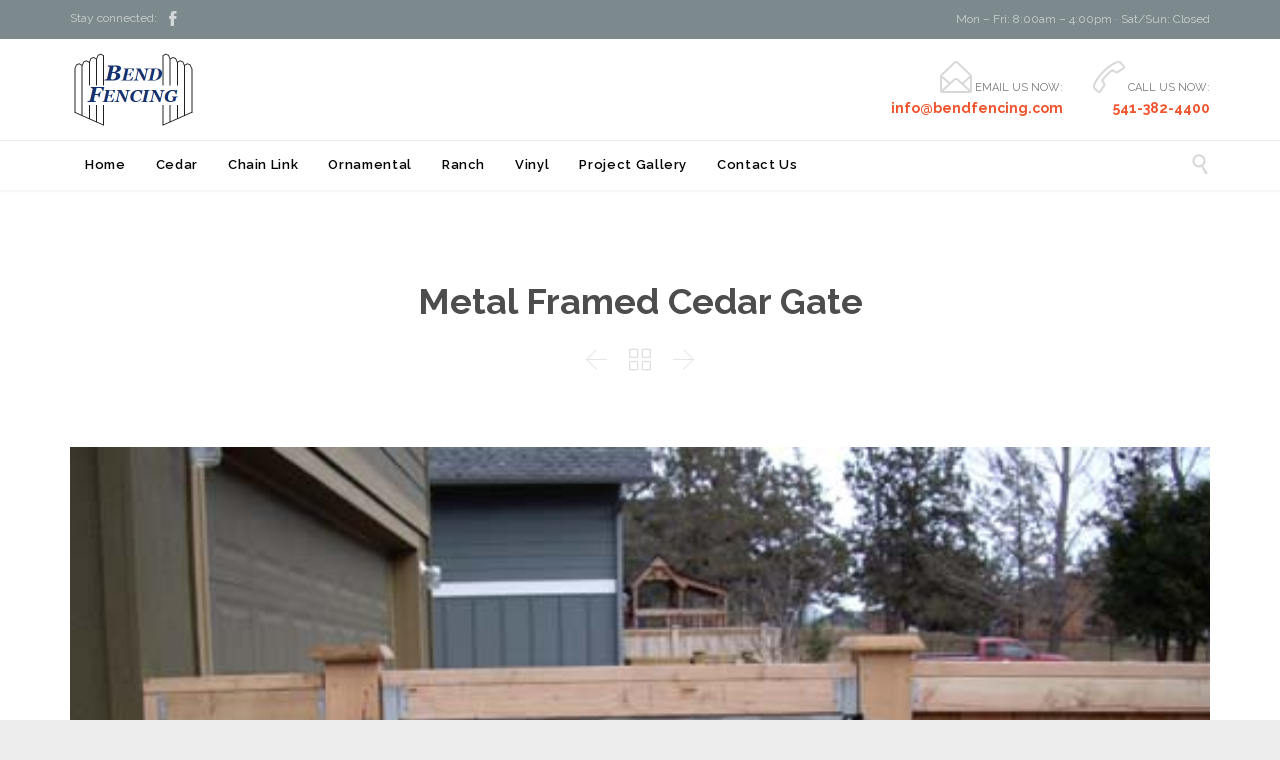

--- FILE ---
content_type: text/html; charset=UTF-8
request_url: http://bendfencing.com/projects/metal-framed-cedar-gate/
body_size: 11193
content:
<!DOCTYPE html>
<!--[if IE]><![endif]-->
<!--[if IE 8 ]> <html lang="en-US" class="no-js ie8"> <![endif]-->
<!--[if IE 9 ]> <html lang="en-US" class="no-js ie9"> <![endif]-->
<!--[if (gt IE 9)|!(IE)]><!--> <html lang="en-US" class="no-ie no-js"> <!--<![endif]-->

<head>
	<meta charset="UTF-8" />
	<meta http-equiv="X-UA-Compatible" content="IE=edge,chrome=1" />
	<meta name="viewport" content="width=device-width, initial-scale=1">

	<link rel="pingback" href="http://bendfencing.com/2016site/xmlrpc.php" />
	<title>Metal Framed Cedar Gate - Bend Fencing - Cedar, Chain Link, Residential, Commercial</title>

<!-- This site is optimized with the Yoast SEO plugin v12.3 - https://yoast.com/wordpress/plugins/seo/ -->
<meta name="robots" content="max-snippet:-1, max-image-preview:large, max-video-preview:-1"/>
<link rel="canonical" href="http://bendfencing.com/projects/metal-framed-cedar-gate/" />
<meta property="og:locale" content="en_US" />
<meta property="og:type" content="article" />
<meta property="og:title" content="Metal Framed Cedar Gate - Bend Fencing - Cedar, Chain Link, Residential, Commercial" />
<meta property="og:description" content="Metal framed cedar gate accents your fence and provide safe, secure and sturdy access." />
<meta property="og:url" content="http://bendfencing.com/projects/metal-framed-cedar-gate/" />
<meta property="og:site_name" content="Bend Fencing - Cedar, Chain Link, Residential, Commercial" />
<meta property="og:image" content="http://bendfencing.com/2016site/wp-content/uploads/2016/07/IMGP0254.jpg" />
<meta property="og:image:width" content="500" />
<meta property="og:image:height" content="375" />
<meta name="twitter:card" content="summary" />
<meta name="twitter:description" content="Metal framed cedar gate accents your fence and provide safe, secure and sturdy access." />
<meta name="twitter:title" content="Metal Framed Cedar Gate - Bend Fencing - Cedar, Chain Link, Residential, Commercial" />
<meta name="twitter:image" content="http://bendfencing.com/2016site/wp-content/uploads/2016/07/IMGP0254.jpg" />
<script type='application/ld+json' class='yoast-schema-graph yoast-schema-graph--main'>{"@context":"https://schema.org","@graph":[{"@type":"WebSite","@id":"http://bendfencing.com/#website","url":"http://bendfencing.com/","name":"Bend Fencing - Cedar, Chain Link, Residential, Commercial","potentialAction":{"@type":"SearchAction","target":"http://bendfencing.com/?s={search_term_string}","query-input":"required name=search_term_string"}},{"@type":"ImageObject","@id":"http://bendfencing.com/projects/metal-framed-cedar-gate/#primaryimage","url":"http://bendfencing.com/2016site/wp-content/uploads/2016/07/IMGP0254.jpg","width":500,"height":375},{"@type":"WebPage","@id":"http://bendfencing.com/projects/metal-framed-cedar-gate/#webpage","url":"http://bendfencing.com/projects/metal-framed-cedar-gate/","inLanguage":"en-US","name":"Metal Framed Cedar Gate - Bend Fencing - Cedar, Chain Link, Residential, Commercial","isPartOf":{"@id":"http://bendfencing.com/#website"},"primaryImageOfPage":{"@id":"http://bendfencing.com/projects/metal-framed-cedar-gate/#primaryimage"},"datePublished":"2016-07-18T02:18:35+00:00","dateModified":"2016-07-18T02:18:35+00:00"}]}</script>
<!-- / Yoast SEO plugin. -->

<link rel='dns-prefetch' href='//fonts.googleapis.com' />
<link rel='dns-prefetch' href='//s.w.org' />
<link rel="alternate" type="application/rss+xml" title="Bend Fencing - Cedar, Chain Link, Residential, Commercial &raquo; Feed" href="http://bendfencing.com/feed/" />
<link rel="alternate" type="application/rss+xml" title="Bend Fencing - Cedar, Chain Link, Residential, Commercial &raquo; Comments Feed" href="http://bendfencing.com/comments/feed/" />
		<script type="text/javascript">
			window._wpemojiSettings = {"baseUrl":"https:\/\/s.w.org\/images\/core\/emoji\/12.0.0-1\/72x72\/","ext":".png","svgUrl":"https:\/\/s.w.org\/images\/core\/emoji\/12.0.0-1\/svg\/","svgExt":".svg","source":{"concatemoji":"http:\/\/bendfencing.com\/2016site\/wp-includes\/js\/wp-emoji-release.min.js?ver=934167258b6d12c2ea481943148e83e6"}};
			!function(e,a,t){var n,r,o,i=a.createElement("canvas"),p=i.getContext&&i.getContext("2d");function s(e,t){var a=String.fromCharCode;p.clearRect(0,0,i.width,i.height),p.fillText(a.apply(this,e),0,0);e=i.toDataURL();return p.clearRect(0,0,i.width,i.height),p.fillText(a.apply(this,t),0,0),e===i.toDataURL()}function c(e){var t=a.createElement("script");t.src=e,t.defer=t.type="text/javascript",a.getElementsByTagName("head")[0].appendChild(t)}for(o=Array("flag","emoji"),t.supports={everything:!0,everythingExceptFlag:!0},r=0;r<o.length;r++)t.supports[o[r]]=function(e){if(!p||!p.fillText)return!1;switch(p.textBaseline="top",p.font="600 32px Arial",e){case"flag":return s([55356,56826,55356,56819],[55356,56826,8203,55356,56819])?!1:!s([55356,57332,56128,56423,56128,56418,56128,56421,56128,56430,56128,56423,56128,56447],[55356,57332,8203,56128,56423,8203,56128,56418,8203,56128,56421,8203,56128,56430,8203,56128,56423,8203,56128,56447]);case"emoji":return!s([55357,56424,55356,57342,8205,55358,56605,8205,55357,56424,55356,57340],[55357,56424,55356,57342,8203,55358,56605,8203,55357,56424,55356,57340])}return!1}(o[r]),t.supports.everything=t.supports.everything&&t.supports[o[r]],"flag"!==o[r]&&(t.supports.everythingExceptFlag=t.supports.everythingExceptFlag&&t.supports[o[r]]);t.supports.everythingExceptFlag=t.supports.everythingExceptFlag&&!t.supports.flag,t.DOMReady=!1,t.readyCallback=function(){t.DOMReady=!0},t.supports.everything||(n=function(){t.readyCallback()},a.addEventListener?(a.addEventListener("DOMContentLoaded",n,!1),e.addEventListener("load",n,!1)):(e.attachEvent("onload",n),a.attachEvent("onreadystatechange",function(){"complete"===a.readyState&&t.readyCallback()})),(n=t.source||{}).concatemoji?c(n.concatemoji):n.wpemoji&&n.twemoji&&(c(n.twemoji),c(n.wpemoji)))}(window,document,window._wpemojiSettings);
		</script>
		<style type="text/css">
img.wp-smiley,
img.emoji {
	display: inline !important;
	border: none !important;
	box-shadow: none !important;
	height: 1em !important;
	width: 1em !important;
	margin: 0 .07em !important;
	vertical-align: -0.1em !important;
	background: none !important;
	padding: 0 !important;
}
</style>
	<link rel='stylesheet' id='wp-block-library-css'  href='http://bendfencing.com/2016site/wp-includes/css/dist/block-library/style.min.css?ver=934167258b6d12c2ea481943148e83e6' type='text/css' media='all' />
<link rel='stylesheet' id='contact-form-7-css'  href='http://bendfencing.com/2016site/wp-content/plugins/contact-form-7/includes/css/styles.css?ver=5.1.4' type='text/css' media='all' />
<link rel='stylesheet' id='rs-plugin-settings-css'  href='http://bendfencing.com/2016site/wp-content/plugins/revslider/public/assets/css/settings.css?ver=5.4.8.3' type='text/css' media='all' />
<style id='rs-plugin-settings-inline-css' type='text/css'>
#rs-demo-id {}
</style>
<link rel='stylesheet' id='wpv-gfonts-css'  href='https://fonts.googleapis.com/css?family=Raleway%3Abold%2C800%2Cnormal%2C300%2C600%2Citalic%7CLato%3Abold&#038;subset=latin&#038;ver=13' type='text/css' media='all' />
<link rel='stylesheet' id='front-magnific-popup-css'  href='http://bendfencing.com/2016site/wp-content/themes/construction/wpv_theme/assets/css/magnific.css?ver=934167258b6d12c2ea481943148e83e6' type='text/css' media='all' />
<link rel='stylesheet' id='vamtam-front-all-css'  href='http://bendfencing.com/2016site/wp-content/themes/construction/cache/all.css?ver=1572446943' type='text/css' media='all' />
<style id='vamtam-front-all-inline-css' type='text/css'>
span.logo-tagline {
display:none;
}
.screens .linkarea img{
	box-shadow: 0px 2px 4px 0px rgba(0,0,0,0.10);
	transition: all .3s ease;
	border-radius: 2px;
}

.screens .linkarea img:hover {
	box-shadow: 0px 2px 20px 0px rgba(0,0,0,0.16);
	margin-top: -10px;
}
.page-id-10091 #style-switcher{
display: none;
}


body.sticky-header-type-over.sticky-header.wpv-not-scrolled header.main-header.layout-standard .second-row, body.sticky-header-type-over.sticky-header.wpv-not-scrolled header.main-header.layout-logo-text-menu .second-row{
  border-top-color: rgba(237, 237, 237, 0.2)
}





/* Welcome page only! */

.w-header {
	text-align: center;
}
.w-header .grid-1-6{
	display: inline-block;
	float: none;
}
.w-header h3{
	margin: 0px;
	font-weight: 600;
}
.w-header p{
	margin-top: 0.5em
}
.w-header .sep{
	opacity: 0.2;
}



.page-id-10091 h2{
    font-size: 3em;
    line-height: 1em;
    font-weight: 100;
    color: #7C8A8D;
    margin-bottom: 10px;
}

.big-text {
	font-size: 1.3em;
    line-height: 1.2em;
    font-weight: 100
}

.plugin-logos img{
	padding: 0px 20px;
    display: inline-block;
}


.more-testimonials{
	border: solid 1px #EDEDED;
	text-align: center;
	padding: 20px 30px;
	border: 1px solid #D9D9D9;
}
.more-testimonials h3{
    margin-bottom: 9px;
    margin-top: 6px;
}
.more-testimonials p{
	margin-top: 0px;
}
.dark-bg h2{
	color: #fff !important;
}

@media (max-width: 958px){
.twitter-button{
	margin-bottom: 20px;
}
.w-header .extended-content {
	left: 0px !important;
	right: 0px !important;
}
}


</style>
<script type='text/javascript' src='http://bendfencing.com/2016site/wp-includes/js/jquery/jquery.js?ver=1.12.4-wp'></script>
<script type='text/javascript' src='http://bendfencing.com/2016site/wp-includes/js/jquery/jquery-migrate.min.js?ver=1.4.1'></script>
<script type='text/javascript' src='http://bendfencing.com/2016site/wp-content/plugins/revslider/public/assets/js/jquery.themepunch.tools.min.js?ver=5.4.8.3'></script>
<script type='text/javascript' src='http://bendfencing.com/2016site/wp-content/plugins/revslider/public/assets/js/jquery.themepunch.revolution.min.js?ver=5.4.8.3'></script>
<script type='text/javascript' src='http://bendfencing.com/2016site/wp-content/plugins/wp-retina-2x/js/picturefill.min.js?ver=3.0.2'></script>
<script type='text/javascript' src='http://bendfencing.com/2016site/wp-content/themes/construction/vamtam/assets/js/modernizr.min.js?ver=934167258b6d12c2ea481943148e83e6'></script>
<link rel='https://api.w.org/' href='http://bendfencing.com/wp-json/' />
<link rel="EditURI" type="application/rsd+xml" title="RSD" href="http://bendfencing.com/2016site/xmlrpc.php?rsd" />
<link rel="wlwmanifest" type="application/wlwmanifest+xml" href="http://bendfencing.com/2016site/wp-includes/wlwmanifest.xml" /> 

<link rel='shortlink' href='http://bendfencing.com/?p=10404' />
<link rel="alternate" type="application/json+oembed" href="http://bendfencing.com/wp-json/oembed/1.0/embed?url=http%3A%2F%2Fbendfencing.com%2Fprojects%2Fmetal-framed-cedar-gate%2F" />
<link rel="alternate" type="text/xml+oembed" href="http://bendfencing.com/wp-json/oembed/1.0/embed?url=http%3A%2F%2Fbendfencing.com%2Fprojects%2Fmetal-framed-cedar-gate%2F&#038;format=xml" />
<script type="text/javascript">
(function(url){
	if(/(?:Chrome\/26\.0\.1410\.63 Safari\/537\.31|WordfenceTestMonBot)/.test(navigator.userAgent)){ return; }
	var addEvent = function(evt, handler) {
		if (window.addEventListener) {
			document.addEventListener(evt, handler, false);
		} else if (window.attachEvent) {
			document.attachEvent('on' + evt, handler);
		}
	};
	var removeEvent = function(evt, handler) {
		if (window.removeEventListener) {
			document.removeEventListener(evt, handler, false);
		} else if (window.detachEvent) {
			document.detachEvent('on' + evt, handler);
		}
	};
	var evts = 'contextmenu dblclick drag dragend dragenter dragleave dragover dragstart drop keydown keypress keyup mousedown mousemove mouseout mouseover mouseup mousewheel scroll'.split(' ');
	var logHuman = function() {
		if (window.wfLogHumanRan) { return; }
		window.wfLogHumanRan = true;
		var wfscr = document.createElement('script');
		wfscr.type = 'text/javascript';
		wfscr.async = true;
		wfscr.src = url + '&r=' + Math.random();
		(document.getElementsByTagName('head')[0]||document.getElementsByTagName('body')[0]).appendChild(wfscr);
		for (var i = 0; i < evts.length; i++) {
			removeEvent(evts[i], logHuman);
		}
	};
	for (var i = 0; i < evts.length; i++) {
		addEvent(evts[i], logHuman);
	}
})('//bendfencing.com/?wordfence_lh=1&hid=9AA9856691DDAE5F50C9E5376D96B833');
</script>		<style type="text/css">.recentcomments a{display:inline !important;padding:0 !important;margin:0 !important;}</style>
		<meta name="generator" content="Powered by Slider Revolution 5.4.8.3 - responsive, Mobile-Friendly Slider Plugin for WordPress with comfortable drag and drop interface." />
<link rel="icon" href="http://bendfencing.com/2016site/wp-content/uploads/2016/06/Logo1-43x43.png" sizes="32x32" />
<link rel="icon" href="http://bendfencing.com/2016site/wp-content/uploads/2016/06/Logo1.png" sizes="192x192" />
<link rel="apple-touch-icon-precomposed" href="http://bendfencing.com/2016site/wp-content/uploads/2016/06/Logo1-180x180.png" />
<meta name="msapplication-TileImage" content="http://bendfencing.com/2016site/wp-content/uploads/2016/06/Logo1.png" />
<script type="text/javascript">function setREVStartSize(e){									
						try{ e.c=jQuery(e.c);var i=jQuery(window).width(),t=9999,r=0,n=0,l=0,f=0,s=0,h=0;
							if(e.responsiveLevels&&(jQuery.each(e.responsiveLevels,function(e,f){f>i&&(t=r=f,l=e),i>f&&f>r&&(r=f,n=e)}),t>r&&(l=n)),f=e.gridheight[l]||e.gridheight[0]||e.gridheight,s=e.gridwidth[l]||e.gridwidth[0]||e.gridwidth,h=i/s,h=h>1?1:h,f=Math.round(h*f),"fullscreen"==e.sliderLayout){var u=(e.c.width(),jQuery(window).height());if(void 0!=e.fullScreenOffsetContainer){var c=e.fullScreenOffsetContainer.split(",");if (c) jQuery.each(c,function(e,i){u=jQuery(i).length>0?u-jQuery(i).outerHeight(!0):u}),e.fullScreenOffset.split("%").length>1&&void 0!=e.fullScreenOffset&&e.fullScreenOffset.length>0?u-=jQuery(window).height()*parseInt(e.fullScreenOffset,0)/100:void 0!=e.fullScreenOffset&&e.fullScreenOffset.length>0&&(u-=parseInt(e.fullScreenOffset,0))}f=u}else void 0!=e.minHeight&&f<e.minHeight&&(f=e.minHeight);e.c.closest(".rev_slider_wrapper").css({height:f})					
						}catch(d){console.log("Failure at Presize of Slider:"+d)}						
					};</script>
</head>
<body class="portfolio-template-default single single-portfolio postid-10404 layout-full full pagination-load-more page-vertical-padding-both sticky-header-type-normal wpv-not-scrolled has-page-header no-header-slider no-header-sidebars responsive-layout no-breadcrumbs no-slider-button-thumbnails sticky-header vamtam-limit-wrapper">
	<span id="top"></span>
		<div id="page" class="main-container">

		<div class="fixed-header-box">
	<header class="main-header layout-logo-text-menu  ">
			<div id="top-nav-wrapper">
				<nav class="top-nav social-text">
			<div class="limit-wrapper header-padding top-nav-inner">
				<div class="row">
					<div class="row ">
						<div class="grid-1-2" id="top-nav-social">
			<span>Stay connected:</span>
									<a href="https://www.facebook.com/Bendfencing/" target="_blank"><span class='icon shortcode theme  use-hover' style=''>&#57387;</span></a>
																																																		</div><div class="grid-1-2" id="top-nav-text">
	Mon – Fri: 8:00am – 4:00pm · Sat/Sun: Closed</div>					</div>
				</div>
			</div>
		</nav>
			</div>
		<div class="header-content-wrapper">
	<div class="first-row limit-wrapper header-padding">
		<div class="first-row-wrapper">
			<div class="first-row-left">
						<div class="mobile-top-bar">CALL US NOW: <a href="/2016site/contact-us/"><strong>541-382-4400</strong></a><br>
EMAIL US NOW: <a href="mailto:info@bendfencing.com"><strong>info@bendfencing.com</strong></a></div>
<div class="logo-wrapper ">
	<a href="#" id="mp-menu-trigger" class="icon-b" data-icon="&#57801;">Open/Close Menu</a>
		<a href="http://bendfencing.com" title="Bend Fencing &#8211; Cedar, Chain Link, Residential, Commercial" class="logo " style="min-width:127px">			<img src="http://bendfencing.com/2016site/wp-content/uploads/2016/06/Logo1.png" alt="Bend Fencing &#8211; Cedar, Chain Link, Residential, Commercial" class="normal-logo" height="101" style="max-height: 101px;"/>
							<img src="http://bendfencing.com/2016site/wp-content/uploads/2016/06/Logo.png" alt="Bend Fencing &#8211; Cedar, Chain Link, Residential, Commercial" class="alternative-logo" height="202" style="max-height: 101px;"/>
						</a>
		<div class="mobile-logo-additions">
							<button class="header-search icon wpv-overlay-search-trigger">&#57645;</button>
			</div>
</div>

			</div>
			<div class="first-row-right">
				<div class="first-row-right-inner">
																<div id="header-text">
							<div><span class='icon shortcode theme  use-hover' style='color:#D8D8D8;font-size:32px !important;'>&#57438;</span>

EMAIL US NOW:<br>
<a href="mailto:info@bendfencing.com"><strong>info@bendfencing.com</strong></a></div>
															<div><span class='icon shortcode theme  use-hover' style='color:#D8D8D8;font-size:32px !important;'>&#57471;</span>

CALL US NOW:<br>
<a href="/2016site/contact-us/"><strong>541-382-4400</strong></a></div>
													</div>
									</div>
			</div>
		</div>
	</div>
</div>

<div class="second-row header-content-wrapper">
	<div class="limit-wrapper header-padding">
		<div class="second-row-columns">
			<div class="header-center">
				<div id="menus">
					<nav id="main-menu">
		<a href="#main" title="Skip to content" class="visuallyhidden">Skip to content</a>
	<div class="menu-main-menu-container"><ul id="menu-main-menu" class="menu"><li id="menu-item-463" class="menu-item menu-item-type-post_type menu-item-object-page menu-item-home menu-item-463"><a href="http://bendfencing.com/"><span>Home</span></a></li>
<li id="menu-item-468" class="menu-item menu-item-type-post_type menu-item-object-page menu-item-468"><a href="http://bendfencing.com/cedar-fencing/"><span>Cedar</span></a></li>
<li id="menu-item-465" class="menu-item menu-item-type-post_type menu-item-object-page menu-item-465"><a href="http://bendfencing.com/chain-link-fencing/"><span>Chain Link</span></a></li>
<li id="menu-item-470" class="menu-item menu-item-type-post_type menu-item-object-page menu-item-470"><a href="http://bendfencing.com/ornamental-fencing/"><span>Ornamental</span></a></li>
<li id="menu-item-471" class="menu-item menu-item-type-post_type menu-item-object-page menu-item-471"><a href="http://bendfencing.com/ranch-fencing/"><span>Ranch</span></a></li>
<li id="menu-item-472" class="menu-item menu-item-type-post_type menu-item-object-page menu-item-472"><a href="http://bendfencing.com/vinyl-fencing/"><span>Vinyl</span></a></li>
<li id="menu-item-10257" class="menu-item menu-item-type-post_type menu-item-object-page menu-item-10257"><a href="http://bendfencing.com/project-gallery/"><span>Project Gallery</span></a></li>
<li id="menu-item-473" class="menu-item menu-item-type-post_type menu-item-object-page menu-item-has-children menu-item-473"><a href="http://bendfencing.com/contact-us/"><span>Contact Us</span></a>
<div class='sub-menu-wrapper'><ul class="sub-menu">
	<li id="menu-item-10221" class="menu-item menu-item-type-post_type menu-item-object-page menu-item-10221"><a href="http://bendfencing.com/blog-layout-1/"><span>Blog</span></a></li>
</ul></div>
</li>
</ul></div></nav>				</div>
			</div>

			
							<div class="search-wrapper">
					
<button class="header-search icon wpv-overlay-search-trigger">&#57645;</button>				</div>
					</div>
	</div>
</div>
	</header>

	</div><!-- / .fixed-header-box -->
<div class="shadow-bottom"></div>
		
		<div class="boxed-layout">
			<div class="pane-wrapper clearfix">
								<div id="main-content">
					<div id="sub-header" class="layout-full has-background">
	<div class="meta-header" style="">
		<div class="limit-wrapper">
			<div class="meta-header-inside">
				<header class="page-header has-buttons">
				<div class="page-header-content">
											<h1 style="">
							<span class="title">
								<span itemprop="headline">Metal Framed Cedar Gate</span>
															</span>
						</h1>
										<span class="post-siblings">
	<a href="http://bendfencing.com/projects/cedar-fence-and-matching-gate/" rel="prev"><span class="icon theme">&#58887;</span></a>
			<a href="/project-gallery/" class="all-items"><span class='icon shortcode theme  use-hover' style=''>&#57509;</span></a>
	
	<a href="http://bendfencing.com/projects/cedar-residential-fencing/" rel="next"><span class="icon theme">&#58886;</span></a></span>				</div>
			</header>			</div>
		</div>
	</div>
</div>					<!-- #main ( do not remove this comment ) -->
					<div id="main" role="main" class="wpv-main layout-full">
						
													<div class="limit-wrapper">
							<div class="row page-wrapper">
		
										<article id="post-10404" class="full image post-10404 portfolio type-portfolio status-publish has-post-thumbnail hentry portfolio_category-cedar">
					<div class="page-content">
						
						<div class="clearfix">
													<div class="portfolio-image-wrapper fullwidth-folio">
								<img width="500" height="375" src="http://bendfencing.com/2016site/wp-content/uploads/2016/07/IMGP0254.jpg" class="attachment-theme-single size-theme-single wp-post-image" alt="" srcset="http://bendfencing.com/2016site/wp-content/uploads/2016/07/IMGP0254.jpg 500w, http://bendfencing.com/2016site/wp-content/uploads/2016/07/IMGP0254-300x225.jpg 300w, http://bendfencing.com/2016site/wp-content/uploads/2016/07/IMGP0254-360x270.jpg 360w, http://bendfencing.com/2016site/wp-content/uploads/2016/07/IMGP0254-262x197.jpg 262w" sizes="(max-width: 500px) 100vw, 500px" />							</div>
												</div>

						<div class="portfolio-text-content limit-wrapper">
							
<div class="row portfolio-content">
	<div class="grid-1-1 last">
		<div class="row "><div class="wpv-grid grid-1-1  wpv-first-level first unextended no-extended-padding" style="padding-top:0.05px;padding-bottom:0.05px;" id="wpv-column-f75f89db2f6191bee9e1a16a6445acaf" ><p>Metal framed cedar gate accents your fence and provide safe, secure and sturdy access.<br /></div></div>
			</div>

	</div>
						</div>

						<div class="clearboth">
							
<div class="limit-wrapper">
</div>

						</div>
					</div>
				</article>
					
		
					<div class="related-portfolios">
				<div class="clearfix">
					<div class="grid-1-1">
						<h2 class="related-content-title">RELATED PROJECTS</h3>						
<section class="portfolios normal clearfix title-below has-description " id="696bb4b0a98cb">
		<div class="portfolio-items vamtam-cubeportfolio cbp portfolio-items cbp-slider-edge" data-columns="4" data-options="{&quot;layoutMode&quot;:&quot;slider&quot;,&quot;defaultFilter&quot;:&quot;*&quot;,&quot;animationType&quot;:&quot;slideDelay&quot;,&quot;gapHorizontal&quot;:0,&quot;gapVertical&quot;:0,&quot;gridAdjustment&quot;:&quot;responsive&quot;,&quot;mediaQueries&quot;:[{&quot;width&quot;:1020,&quot;cols&quot;:4},{&quot;width&quot;:757.5,&quot;cols&quot;:3},{&quot;width&quot;:495,&quot;cols&quot;:2},{&quot;width&quot;:232.5,&quot;cols&quot;:1}],&quot;displayType&quot;:&quot;bottomToTop&quot;,&quot;displayTypeSpeed&quot;:100,&quot;showPagination&quot;:false}" data-hidden-by-filters="New items were loaded, but they are hidden because of your choice of filters">
		<div data-id="10450" data-type="cedar" class="has-title has-description  state-closed vamtam-project cbp-item" style="width: 25%">
	<div class="portfolio-item-wrapper">
				<div class="portfolio-image">
			<div class="thumbnail" style="max-height:400px">
							<a href="http://bendfencing.com/projects/cedar-arbor/">
					<img width="262" height="201" src="http://bendfencing.com/2016site/wp-content/uploads/2016/07/Cedar-Arbor-262x201.jpg" class="attachment-theme-loop-4 size-theme-loop-4 wp-post-image" alt="" srcset="http://bendfencing.com/2016site/wp-content/uploads/2016/07/Cedar-Arbor-262x201.jpg 262w, http://bendfencing.com/2016site/wp-content/uploads/2016/07/Cedar-Arbor-360x276.jpg 360w" sizes="(min-width: 900px) 50vw, 100vw" />				</a>
						</div><!-- / .thumbnail -->
		</div>

					<div class="portfolio_details">
				<a href="http://bendfencing.com/projects/cedar-arbor/">
											<h3 class="title">
							Cedar Arbor						</h3>
																<div class="excerpt"><p>Custom cedar arbor to cover your patio or deck</p>
</div>
									</a>
			</div>
			</div>
</div><div data-id="10412" data-type="cedar" class="has-title has-description  state-closed vamtam-project cbp-item" style="width: 25%">
	<div class="portfolio-item-wrapper">
				<div class="portfolio-image">
			<div class="thumbnail" style="max-height:0px">
							<a href="http://bendfencing.com/projects/basic-cedar-gate/">
					<img width="262" height="201" src="http://bendfencing.com/2016site/wp-content/uploads/2016/07/IMG_0074-262x201.jpg" class="attachment-theme-loop-4 size-theme-loop-4 wp-post-image" alt="" srcset="http://bendfencing.com/2016site/wp-content/uploads/2016/07/IMG_0074-262x201.jpg 262w, http://bendfencing.com/2016site/wp-content/uploads/2016/07/IMG_0074-360x276.jpg 360w" sizes="(min-width: 900px) 50vw, 100vw" />				</a>
						</div><!-- / .thumbnail -->
		</div>

					<div class="portfolio_details">
				<a href="http://bendfencing.com/projects/basic-cedar-gate/">
											<h3 class="title">
							Basic Cedar Gate						</h3>
																<div class="excerpt"><p>We can build as simple or complex and ornate a gate you&#8217;d like.</p>
</div>
									</a>
			</div>
			</div>
</div><div data-id="10410" data-type="cedar" class="has-title has-description  state-closed vamtam-project cbp-item" style="width: 25%">
	<div class="portfolio-item-wrapper">
				<div class="portfolio-image">
			<div class="thumbnail" style="max-height:0px">
							<a href="http://bendfencing.com/projects/cedar-property-fencing/">
					<img width="262" height="201" src="http://bendfencing.com/2016site/wp-content/uploads/2016/07/IMG_0397-262x201.jpg" class="attachment-theme-loop-4 size-theme-loop-4 wp-post-image" alt="" srcset="http://bendfencing.com/2016site/wp-content/uploads/2016/07/IMG_0397-262x201.jpg 262w, http://bendfencing.com/2016site/wp-content/uploads/2016/07/IMG_0397-360x276.jpg 360w" sizes="(min-width: 900px) 50vw, 100vw" />				</a>
						</div><!-- / .thumbnail -->
		</div>

					<div class="portfolio_details">
				<a href="http://bendfencing.com/projects/cedar-property-fencing/">
											<h3 class="title">
							Cedar Property Fencing						</h3>
																<div class="excerpt"><p>Use cedar fencing to divide property and add privacy.</p>
</div>
									</a>
			</div>
			</div>
</div><div data-id="10408" data-type="cedar" class="has-title has-description  state-closed vamtam-project cbp-item" style="width: 25%">
	<div class="portfolio-item-wrapper">
				<div class="portfolio-image">
			<div class="thumbnail" style="max-height:0px">
							<a href="http://bendfencing.com/projects/stained-cedar-fence/">
					<img width="262" height="201" src="http://bendfencing.com/2016site/wp-content/uploads/2016/07/IMG_0398-262x201.jpg" class="attachment-theme-loop-4 size-theme-loop-4 wp-post-image" alt="" srcset="http://bendfencing.com/2016site/wp-content/uploads/2016/07/IMG_0398-262x201.jpg 262w, http://bendfencing.com/2016site/wp-content/uploads/2016/07/IMG_0398-360x276.jpg 360w" sizes="(min-width: 900px) 50vw, 100vw" />				</a>
						</div><!-- / .thumbnail -->
		</div>

					<div class="portfolio_details">
				<a href="http://bendfencing.com/projects/stained-cedar-fence/">
											<h3 class="title">
							Stained Cedar Fence						</h3>
																<div class="excerpt"><p>Cedar fencing can be stained light or dark to meet your custom specs and needs.</p>
</div>
									</a>
			</div>
			</div>
</div><div data-id="10406" data-type="cedar" class="has-title has-description  state-closed vamtam-project cbp-item" style="width: 25%">
	<div class="portfolio-item-wrapper">
				<div class="portfolio-image">
			<div class="thumbnail" style="max-height:0px">
							<a href="http://bendfencing.com/projects/cedar-residential-fencing/">
					<img width="262" height="201" src="http://bendfencing.com/2016site/wp-content/uploads/2016/07/IMG_0362-262x201.jpg" class="attachment-theme-loop-4 size-theme-loop-4 wp-post-image" alt="" srcset="http://bendfencing.com/2016site/wp-content/uploads/2016/07/IMG_0362-262x201.jpg 262w, http://bendfencing.com/2016site/wp-content/uploads/2016/07/IMG_0362-360x276.jpg 360w" sizes="(min-width: 900px) 50vw, 100vw" />				</a>
						</div><!-- / .thumbnail -->
		</div>

					<div class="portfolio_details">
				<a href="http://bendfencing.com/projects/cedar-residential-fencing/">
											<h3 class="title">
							Cedar Residential Fencing						</h3>
																<div class="excerpt"><p>Cedar fencing around any shape or size yard.</p>
</div>
									</a>
			</div>
			</div>
</div><div data-id="10402" data-type="cedar" class="has-title has-description  state-closed vamtam-project cbp-item" style="width: 25%">
	<div class="portfolio-item-wrapper">
				<div class="portfolio-image">
			<div class="thumbnail" style="max-height:0px">
							<a href="http://bendfencing.com/projects/cedar-fence-and-matching-gate/">
					<img width="262" height="201" src="http://bendfencing.com/2016site/wp-content/uploads/2016/07/IMG_0349-262x201.jpg" class="attachment-theme-loop-4 size-theme-loop-4 wp-post-image" alt="" srcset="http://bendfencing.com/2016site/wp-content/uploads/2016/07/IMG_0349-262x201.jpg 262w, http://bendfencing.com/2016site/wp-content/uploads/2016/07/IMG_0349-360x276.jpg 360w" sizes="(min-width: 900px) 50vw, 100vw" />				</a>
						</div><!-- / .thumbnail -->
		</div>

					<div class="portfolio_details">
				<a href="http://bendfencing.com/projects/cedar-fence-and-matching-gate/">
											<h3 class="title">
							Cedar Fence and Matching Gate						</h3>
																<div class="excerpt"><p>We can build a custom cedar gate to blend well with your new cedar fence.</p>
</div>
									</a>
			</div>
			</div>
</div><div data-id="10400" data-type="cedar" class="has-title has-description  state-closed vamtam-project cbp-item" style="width: 25%">
	<div class="portfolio-item-wrapper">
				<div class="portfolio-image">
			<div class="thumbnail" style="max-height:0px">
							<a href="http://bendfencing.com/projects/custom-cedar-gates/">
					<img width="262" height="201" src="http://bendfencing.com/2016site/wp-content/uploads/2016/07/IMG_0356-262x201.jpg" class="attachment-theme-loop-4 size-theme-loop-4 wp-post-image" alt="" srcset="http://bendfencing.com/2016site/wp-content/uploads/2016/07/IMG_0356-262x201.jpg 262w, http://bendfencing.com/2016site/wp-content/uploads/2016/07/IMG_0356-360x276.jpg 360w" sizes="(min-width: 900px) 50vw, 100vw" />				</a>
						</div><!-- / .thumbnail -->
		</div>

					<div class="portfolio_details">
				<a href="http://bendfencing.com/projects/custom-cedar-gates/">
											<h3 class="title">
							Custom Cedar Gates						</h3>
																<div class="excerpt"><p>Cedar gates with or without arbors to match your needs.</p>
</div>
									</a>
			</div>
			</div>
</div><div data-id="10398" data-type="cedar" class="has-title has-description  state-closed vamtam-project cbp-item" style="width: 25%">
	<div class="portfolio-item-wrapper">
				<div class="portfolio-image">
			<div class="thumbnail" style="max-height:0px">
							<a href="http://bendfencing.com/projects/cedar-yard-fence/">
					<img width="262" height="201" src="http://bendfencing.com/2016site/wp-content/uploads/2016/07/IMG_0302-262x201.jpg" class="attachment-theme-loop-4 size-theme-loop-4 wp-post-image" alt="" srcset="http://bendfencing.com/2016site/wp-content/uploads/2016/07/IMG_0302-262x201.jpg 262w, http://bendfencing.com/2016site/wp-content/uploads/2016/07/IMG_0302-360x276.jpg 360w" sizes="(min-width: 900px) 50vw, 100vw" />				</a>
						</div><!-- / .thumbnail -->
		</div>

					<div class="portfolio_details">
				<a href="http://bendfencing.com/projects/cedar-yard-fence/">
											<h3 class="title">
							Cedar Yard Fence						</h3>
																<div class="excerpt"><p>Cedar fencing provides excellent privacy for your side yard, backyard or front yard.</p>
</div>
									</a>
			</div>
			</div>
</div>	</div>
	</section>

					</div>
				</div>
			</div>
			</div>

						</div> <!-- .limit-wrapper -->
	
				</div><!-- / #main ( do not remove this comment ) -->

			</div><!-- #main-content -->

							<footer class="main-footer">
											<div class="footer-sidebars-wrapper">
							<div id="footer-sidebars" data-rows="8">
	<div class="row" data-num="0">
																<aside class="cell-1-4  fit">
					<section id="text-18" class="widget widget_text">			<div class="textwidget"><a href="/"><img class="aligncenter size-full wp-image-9815" src="http://bendfencing.com/2016site/wp-content/uploads/2016/06/Logo.png" alt="footer-logo"  height="100" /></a>
</div>
		</section>				</aside>
																							<aside class="cell-1-4  fit">
					<section id="text-13" class="widget widget_text">			<div class="textwidget"><div class="push " style="height:35px"></div><a href="/2016site/contact-us/"><h4><span class='icon shortcode theme  use-hover' style='color:#F0542D;font-size:30px !important;'>&#57471;</span> Contact Us »</h4></a>
</div>
		</section>				</aside>
																							<aside class="cell-1-4  fit">
					<section id="text-23" class="widget widget_text">			<div class="textwidget"><div class="push " style="height:35px"></div><a href="/project-gallery/"> <h4><span class='icon shortcode theme  use-hover' style='color:#F0542D;font-size:30px !important;'>&#57452;</span>  Project Gallery»</h4></a>
</div>
		</section>				</aside>
																							<aside class="cell-1-4  last fit">
					<section id="text-20" class="widget widget_text">			<div class="textwidget"><div class="push " style="height:40px"></div> <a class="wpv-scroll-to-top" href="#"><h4><span class='icon shortcode theme  use-hover' style='color:#F0542D;font-size:24px !important;'>&#58905;</span>  Top</h4></a>
</div>
		</section>				</aside>
									</div><div class="row" data-num="4">
																							<aside class="cell-1-4  fit">
					<section id="text-15" class="widget widget_text"><h4 class="widget-title">OUR GUARANTEE</h4>			<div class="textwidget"><p>Bend Fencing guarantees quality workmanship and value for any fencing project big or small.  </p>
<p>Proudly serving Bend, Redmond, Prineville, La Pine and the rest of Central Oregon for over 10 years.</p>
<p><a href="info@bendfencing.com">Eric-Storjohann---Owner</a></p>
</div>
		</section>				</aside>
																															<aside class="cell-1-4  fit">
					<section id="text-21" class="widget widget_text"><h4 class="widget-title">CONTACT US</h4>			<div class="textwidget"><p>1254 NE 2nd St.<br />
Bend, OR 97701</p>
<p>Tel: 541-382-4400<br />
CCB#173728</p>
<p>E-mail: <a href="#">info@bendfencing.com</a><br />
<a href="https://www.google.com/maps/dir/''/1254+NE+2nd+St,+Bend,+OR+97701/@44.0627666,-121.3735778,12z/data=!3m1!4b1!4m8!4m7!1m0!1m5!1m1!1s0x54b8c6654959b989:0x5537cb4cd98184cc!2m2!1d-121.303538!2d44.062788">Get directions on the map</a> →</p>
<p><a href="https://www.facebook.com/Bendfencing/"> <span class='icon shortcode  border use-hover' style='color:#F0542D;font-size:18px !important;'>&#58155;</span></a>  </p>
</div>
		</section>				</aside>
																							<aside class="cell-1-4  last fit">
					<section id="text-22" class="widget widget_text"><h4 class="widget-title">GET A FREE QUOTE</h4>			<div class="textwidget">Click here to fill out our <a href="/contact-us/">Contact Us form</a> to set up a free fencing quote.</div>
		</section>				</aside>
										</div>
</div>						</div>
									</footer>

				
									<div class="copyrights">
						<div class="limit-wrapper">
							<div class="row">
																									<div class="wpv-grid grid-1-3">© 2019 Bend Fencing. CCB #173728</div>
									<div class="wpv-grid grid-1-3 textcenter">&nbsp;</div>
									<div class="wpv-grid grid-1-3 textright"></div>
															</div>
						</div>
					</div>
							
		</div><!-- / .pane-wrapper -->

	</div><!-- / .boxed-layout -->
</div><!-- / #page -->

<div id="wpv-overlay-search">
	<form action="http://bendfencing.com/" class="searchform" method="get" role="search" novalidate="">
		<input type="text" required="required" placeholder="Search..." name="s" value="" />
		<button type="submit" class="icon theme">&#58889;</button>
			</form>
</div>


<script id='wpvpm-menu-item' type='text/html'><li>
	<% if(children.length > 0) { %>
		<a href="#" class="has-children <%= _.escape(classes.join(' ')) %>" title="<%= _.escape(attr_title) %>"><%= title %></a>
		<div class="mp-level">
			<div class="mp-level-header">
				<h2><%= title %></h2>
				<a class="mp-back" href="#"><%= WpvPushMenu.back %></a>
			</div>
			<ul>
				<% if(! (/^\s*$/.test(url)) ) { %>
					<li><a href="<%= _.escape(url) %>" class="<%= _.escape(classes.join(' ')) %>" title="<%= _.escape(attr_title) %>"><%= title %></a></li>
				<% } %>
				<%= content %>
			</ul>
		</div>
	<% } else { %>
		<a href="<%= _.escape(url) %>" class="<%= _.escape(classes.join(' ')) %>" title="<%= _.escape(attr_title) %>"><%= title %></a>
	<% } %>
</li></script><script id='wpvpm-menu-root' type='text/html'><nav id="mp-menu" class="mp-menu">
	<ul>
		<%= content %>
	</ul>
</nav>
</script><link rel='stylesheet' id='cubeportfolio-css'  href='http://bendfencing.com/2016site/wp-content/themes/construction/vamtam/assets/cubeportfolio/css/cubeportfolio.min.css?ver=4.4.0' type='text/css' media='all' />
<script type='text/javascript'>
/* <![CDATA[ */
var wpcf7 = {"apiSettings":{"root":"http:\/\/bendfencing.com\/wp-json\/contact-form-7\/v1","namespace":"contact-form-7\/v1"}};
/* ]]> */
</script>
<script type='text/javascript' src='http://bendfencing.com/2016site/wp-content/plugins/contact-form-7/includes/js/scripts.js?ver=5.1.4'></script>
<script type='text/javascript' src='http://bendfencing.com/2016site/wp-includes/js/underscore.min.js?ver=1.8.3'></script>
<script type='text/javascript' src='http://bendfencing.com/2016site/wp-includes/js/backbone.min.js?ver=1.2.3'></script>
<script type='text/javascript'>
/* <![CDATA[ */
var WpvPushMenu = {"items":{"title":"Menu","description":"","type":"root","children":[{"url":"http:\/\/bendfencing.com\/","title":"Home","attr_title":"","description":"","classes":["","menu-item","menu-item-type-post_type","menu-item-object-page","menu-item-home"],"type":"item","children":[]},{"url":"http:\/\/bendfencing.com\/cedar-fencing\/","title":"Cedar","attr_title":"","description":"","classes":["","menu-item","menu-item-type-post_type","menu-item-object-page"],"type":"item","children":[]},{"url":"http:\/\/bendfencing.com\/chain-link-fencing\/","title":"Chain Link","attr_title":"","description":"","classes":["","menu-item","menu-item-type-post_type","menu-item-object-page"],"type":"item","children":[]},{"url":"http:\/\/bendfencing.com\/ornamental-fencing\/","title":"Ornamental","attr_title":"","description":"","classes":["","menu-item","menu-item-type-post_type","menu-item-object-page"],"type":"item","children":[]},{"url":"http:\/\/bendfencing.com\/ranch-fencing\/","title":"Ranch","attr_title":"","description":"","classes":["","menu-item","menu-item-type-post_type","menu-item-object-page"],"type":"item","children":[]},{"url":"http:\/\/bendfencing.com\/vinyl-fencing\/","title":"Vinyl","attr_title":"","description":"","classes":["","menu-item","menu-item-type-post_type","menu-item-object-page"],"type":"item","children":[]},{"url":"http:\/\/bendfencing.com\/project-gallery\/","title":"Project Gallery","attr_title":"","description":"","classes":["","menu-item","menu-item-type-post_type","menu-item-object-page"],"type":"item","children":[]},{"title":"Contact Us","description":"","type":"item","children":[{"url":"http:\/\/bendfencing.com\/contact-us\/","title":"Contact Us","attr_title":"","description":"","classes":["","menu-item","menu-item-type-post_type","menu-item-object-page"],"type":"item","children":[]},{"url":"http:\/\/bendfencing.com\/blog-layout-1\/","title":"Blog","attr_title":"","description":"","classes":["","menu-item","menu-item-type-post_type","menu-item-object-page"],"type":"item","children":[]}]}]},"back":"Back","jspath":"http:\/\/bendfencing.com\/2016site\/wp-content\/plugins\/vamtam-push-menu\/js\/","limit":"959"};
/* ]]> */
</script>
<script type='text/javascript' src='http://bendfencing.com/2016site/wp-content/plugins/vamtam-push-menu/js/dist/push-menu.min.js?ver=2.0.13'></script>
<script type='text/javascript' src='http://bendfencing.com/2016site/wp-content/themes/construction/vamtam/assets/js/plugins/thirdparty/jquery.transit.min.js?ver=0.9.9'></script>
<script type='text/javascript' src='http://bendfencing.com/2016site/wp-content/themes/construction/vamtam/assets/js/plugins/thirdparty/jquery.matchheight.min.js?ver=0.5.1'></script>
<script type='text/javascript' src='http://bendfencing.com/2016site/wp-includes/js/jquery/ui/core.min.js?ver=1.11.4'></script>
<script type='text/javascript' src='http://bendfencing.com/2016site/wp-includes/js/jquery/ui/effect.min.js?ver=1.11.4'></script>
<script type='text/javascript' src='http://bendfencing.com/2016site/wp-includes/js/jquery/ui/widget.min.js?ver=1.11.4'></script>
<script type='text/javascript'>
/* <![CDATA[ */
var VAMTAM_FRONT = {"content_width":"1140","cube_path":"http:\/\/bendfencing.com\/2016site\/wp-content\/themes\/construction\/vamtam\/assets\/cubeportfolio\/js\/jquery.cubeportfolio.min.js","ajaxurl":"http:\/\/bendfencing.com\/2016site\/wp-admin\/admin-ajax.php"};
/* ]]> */
</script>
<script type='text/javascript' src='http://bendfencing.com/2016site/wp-content/themes/construction/vamtam/assets/js/all.min.js?ver=13'></script>
<script type='text/javascript' src='http://bendfencing.com/2016site/wp-includes/js/wp-embed.min.js?ver=934167258b6d12c2ea481943148e83e6'></script>
<script type='text/javascript' src='http://bendfencing.com/2016site/wp-content/themes/construction/vamtam/assets/cubeportfolio/js/jquery.cubeportfolio.min.js?ver=4.4.0'></script>
<!-- W3TC-include-js-head -->
</body>
</html>
